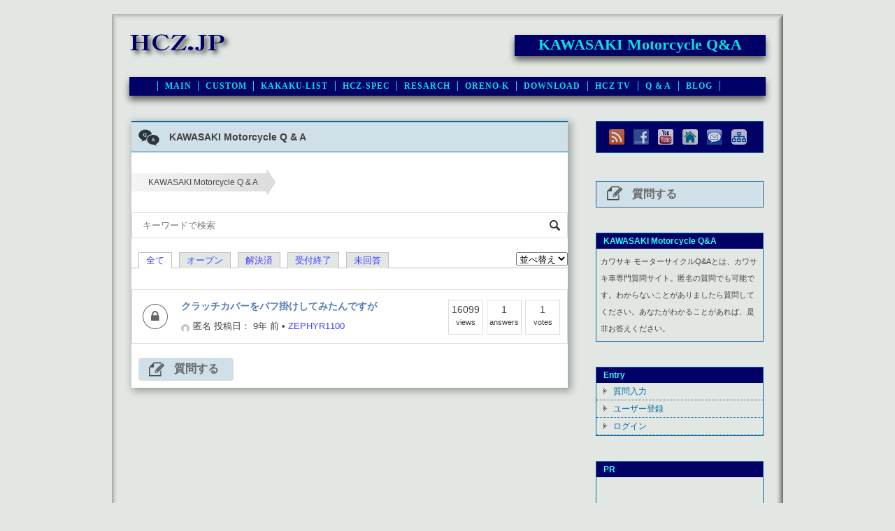

--- FILE ---
content_type: text/html; charset=UTF-8
request_url: https://www.hcz.jp/qa/question/tag/%E3%82%AF%E3%83%A9%E3%83%83%E3%83%81%E3%82%AB%E3%83%90%E3%83%BC
body_size: 11466
content:
<!DOCTYPE html><html lang="ja"><head><meta charset="UTF-8"><link rel="stylesheet" href="https://www.hcz.jp/qa/wp-content/cache/autoptimize/css/autoptimize_single_1d634280e2be2d99e0f927d4efeffbf3.css" type="text/css"><meta name="viewport" content="width=device-width, initial-scale=1"><link rel="stylesheet" href="https://www.hcz.jp/js/sidr/jquery.sidr.dark.css"><style>img:is([sizes="auto" i], [sizes^="auto," i]) { contain-intrinsic-size: 3000px 1500px }</style><title>クラッチカバー | KAWASAKI Motorcycle Q&amp;A</title><meta name="robots" content="max-image-preview:large" /><link rel="canonical" href="https://www.hcz.jp/qa/question/tag/%e3%82%af%e3%83%a9%e3%83%83%e3%83%81%e3%82%ab%e3%83%90%e3%83%bc" /><meta name="generator" content="All in One SEO (AIOSEO) 4.9.3" /> <script type="application/ld+json" class="aioseo-schema">{"@context":"https:\/\/schema.org","@graph":[{"@type":"BreadcrumbList","@id":"https:\/\/www.hcz.jp\/qa\/question\/tag\/%E3%82%AF%E3%83%A9%E3%83%83%E3%83%81%E3%82%AB%E3%83%90%E3%83%BC#breadcrumblist","itemListElement":[{"@type":"ListItem","@id":"https:\/\/www.hcz.jp\/qa#listItem","position":1,"name":"\u30db\u30fc\u30e0","item":"https:\/\/www.hcz.jp\/qa","nextItem":{"@type":"ListItem","@id":"https:\/\/www.hcz.jp\/qa\/question\/tag\/%e3%82%af%e3%83%a9%e3%83%83%e3%83%81%e3%82%ab%e3%83%90%e3%83%bc#listItem","name":"\u30af\u30e9\u30c3\u30c1\u30ab\u30d0\u30fc"}},{"@type":"ListItem","@id":"https:\/\/www.hcz.jp\/qa\/question\/tag\/%e3%82%af%e3%83%a9%e3%83%83%e3%83%81%e3%82%ab%e3%83%90%e3%83%bc#listItem","position":2,"name":"\u30af\u30e9\u30c3\u30c1\u30ab\u30d0\u30fc","previousItem":{"@type":"ListItem","@id":"https:\/\/www.hcz.jp\/qa#listItem","name":"\u30db\u30fc\u30e0"}}]},{"@type":"CollectionPage","@id":"https:\/\/www.hcz.jp\/qa\/question\/tag\/%E3%82%AF%E3%83%A9%E3%83%83%E3%83%81%E3%82%AB%E3%83%90%E3%83%BC#collectionpage","url":"https:\/\/www.hcz.jp\/qa\/question\/tag\/%E3%82%AF%E3%83%A9%E3%83%83%E3%83%81%E3%82%AB%E3%83%90%E3%83%BC","name":"\u30af\u30e9\u30c3\u30c1\u30ab\u30d0\u30fc | KAWASAKI Motorcycle Q&A","inLanguage":"ja","isPartOf":{"@id":"https:\/\/www.hcz.jp\/qa\/#website"},"breadcrumb":{"@id":"https:\/\/www.hcz.jp\/qa\/question\/tag\/%E3%82%AF%E3%83%A9%E3%83%83%E3%83%81%E3%82%AB%E3%83%90%E3%83%BC#breadcrumblist"}},{"@type":"Organization","@id":"https:\/\/www.hcz.jp\/qa\/#organization","name":"KAWASAKI Motorcycle Q&A","description":"KAWASAKI Motorcycle Q&A","url":"https:\/\/www.hcz.jp\/qa\/"},{"@type":"WebSite","@id":"https:\/\/www.hcz.jp\/qa\/#website","url":"https:\/\/www.hcz.jp\/qa\/","name":"KAWASAKI Motorcycle Q&A","description":"KAWASAKI Motorcycle Q&A","inLanguage":"ja","publisher":{"@id":"https:\/\/www.hcz.jp\/qa\/#organization"}}]}</script> <link rel="alternate" type="application/rss+xml" title="KAWASAKI Motorcycle Q&amp;A &raquo; フィード" href="https://www.hcz.jp/qa/feed" /><link rel="alternate" type="application/rss+xml" title="KAWASAKI Motorcycle Q&amp;A &raquo; コメントフィード" href="https://www.hcz.jp/qa/comments/feed" /><link rel="alternate" type="application/rss+xml" title="KAWASAKI Motorcycle Q&amp;A &raquo; クラッチカバー Question Tag のフィード" href="https://www.hcz.jp/qa/question/tag/%e3%82%af%e3%83%a9%e3%83%83%e3%83%81%e3%82%ab%e3%83%90%e3%83%bc/feed" /> <script type="text/javascript">window._wpemojiSettings = {"baseUrl":"https:\/\/s.w.org\/images\/core\/emoji\/16.0.1\/72x72\/","ext":".png","svgUrl":"https:\/\/s.w.org\/images\/core\/emoji\/16.0.1\/svg\/","svgExt":".svg","source":{"concatemoji":"https:\/\/www.hcz.jp\/qa\/wp-includes\/js\/wp-emoji-release.min.js?ver=6.8.3"}};
/*! This file is auto-generated */
!function(s,n){var o,i,e;function c(e){try{var t={supportTests:e,timestamp:(new Date).valueOf()};sessionStorage.setItem(o,JSON.stringify(t))}catch(e){}}function p(e,t,n){e.clearRect(0,0,e.canvas.width,e.canvas.height),e.fillText(t,0,0);var t=new Uint32Array(e.getImageData(0,0,e.canvas.width,e.canvas.height).data),a=(e.clearRect(0,0,e.canvas.width,e.canvas.height),e.fillText(n,0,0),new Uint32Array(e.getImageData(0,0,e.canvas.width,e.canvas.height).data));return t.every(function(e,t){return e===a[t]})}function u(e,t){e.clearRect(0,0,e.canvas.width,e.canvas.height),e.fillText(t,0,0);for(var n=e.getImageData(16,16,1,1),a=0;a<n.data.length;a++)if(0!==n.data[a])return!1;return!0}function f(e,t,n,a){switch(t){case"flag":return n(e,"\ud83c\udff3\ufe0f\u200d\u26a7\ufe0f","\ud83c\udff3\ufe0f\u200b\u26a7\ufe0f")?!1:!n(e,"\ud83c\udde8\ud83c\uddf6","\ud83c\udde8\u200b\ud83c\uddf6")&&!n(e,"\ud83c\udff4\udb40\udc67\udb40\udc62\udb40\udc65\udb40\udc6e\udb40\udc67\udb40\udc7f","\ud83c\udff4\u200b\udb40\udc67\u200b\udb40\udc62\u200b\udb40\udc65\u200b\udb40\udc6e\u200b\udb40\udc67\u200b\udb40\udc7f");case"emoji":return!a(e,"\ud83e\udedf")}return!1}function g(e,t,n,a){var r="undefined"!=typeof WorkerGlobalScope&&self instanceof WorkerGlobalScope?new OffscreenCanvas(300,150):s.createElement("canvas"),o=r.getContext("2d",{willReadFrequently:!0}),i=(o.textBaseline="top",o.font="600 32px Arial",{});return e.forEach(function(e){i[e]=t(o,e,n,a)}),i}function t(e){var t=s.createElement("script");t.src=e,t.defer=!0,s.head.appendChild(t)}"undefined"!=typeof Promise&&(o="wpEmojiSettingsSupports",i=["flag","emoji"],n.supports={everything:!0,everythingExceptFlag:!0},e=new Promise(function(e){s.addEventListener("DOMContentLoaded",e,{once:!0})}),new Promise(function(t){var n=function(){try{var e=JSON.parse(sessionStorage.getItem(o));if("object"==typeof e&&"number"==typeof e.timestamp&&(new Date).valueOf()<e.timestamp+604800&&"object"==typeof e.supportTests)return e.supportTests}catch(e){}return null}();if(!n){if("undefined"!=typeof Worker&&"undefined"!=typeof OffscreenCanvas&&"undefined"!=typeof URL&&URL.createObjectURL&&"undefined"!=typeof Blob)try{var e="postMessage("+g.toString()+"("+[JSON.stringify(i),f.toString(),p.toString(),u.toString()].join(",")+"));",a=new Blob([e],{type:"text/javascript"}),r=new Worker(URL.createObjectURL(a),{name:"wpTestEmojiSupports"});return void(r.onmessage=function(e){c(n=e.data),r.terminate(),t(n)})}catch(e){}c(n=g(i,f,p,u))}t(n)}).then(function(e){for(var t in e)n.supports[t]=e[t],n.supports.everything=n.supports.everything&&n.supports[t],"flag"!==t&&(n.supports.everythingExceptFlag=n.supports.everythingExceptFlag&&n.supports[t]);n.supports.everythingExceptFlag=n.supports.everythingExceptFlag&&!n.supports.flag,n.DOMReady=!1,n.readyCallback=function(){n.DOMReady=!0}}).then(function(){return e}).then(function(){var e;n.supports.everything||(n.readyCallback(),(e=n.source||{}).concatemoji?t(e.concatemoji):e.wpemoji&&e.twemoji&&(t(e.twemoji),t(e.wpemoji)))}))}((window,document),window._wpemojiSettings);</script> <style id='wp-emoji-styles-inline-css' type='text/css'>img.wp-smiley, img.emoji {
		display: inline !important;
		border: none !important;
		box-shadow: none !important;
		height: 1em !important;
		width: 1em !important;
		margin: 0 0.07em !important;
		vertical-align: -0.1em !important;
		background: none !important;
		padding: 0 !important;
	}</style><link rel='stylesheet' id='wp-block-library-css' href='https://www.hcz.jp/qa/wp-includes/css/dist/block-library/style.min.css?ver=6.8.3' type='text/css' media='all' /><style id='classic-theme-styles-inline-css' type='text/css'>/*! This file is auto-generated */
.wp-block-button__link{color:#fff;background-color:#32373c;border-radius:9999px;box-shadow:none;text-decoration:none;padding:calc(.667em + 2px) calc(1.333em + 2px);font-size:1.125em}.wp-block-file__button{background:#32373c;color:#fff;text-decoration:none}</style><link rel='stylesheet' id='aioseo/css/src/vue/standalone/blocks/table-of-contents/global.scss-css' href='https://www.hcz.jp/qa/wp-content/cache/autoptimize/css/autoptimize_single_8aeaa129c1f80e6e5dbaa329351d1482.css?ver=4.9.3' type='text/css' media='all' /><style id='bp-login-form-style-inline-css' type='text/css'>.widget_bp_core_login_widget .bp-login-widget-user-avatar{float:left}.widget_bp_core_login_widget .bp-login-widget-user-links{margin-left:70px}#bp-login-widget-form label{display:block;font-weight:600;margin:15px 0 5px;width:auto}#bp-login-widget-form input[type=password],#bp-login-widget-form input[type=text]{background-color:#fafafa;border:1px solid #d6d6d6;border-radius:0;font:inherit;font-size:100%;padding:.5em;width:100%}#bp-login-widget-form .bp-login-widget-register-link,#bp-login-widget-form .login-submit{display:inline;width:-moz-fit-content;width:fit-content}#bp-login-widget-form .bp-login-widget-register-link{margin-left:1em}#bp-login-widget-form .bp-login-widget-register-link a{filter:invert(1)}#bp-login-widget-form .bp-login-widget-pwd-link{font-size:80%}</style><style id='bp-member-style-inline-css' type='text/css'>[data-type="bp/member"] input.components-placeholder__input{border:1px solid #757575;border-radius:2px;flex:1 1 auto;padding:6px 8px}.bp-block-member{position:relative}.bp-block-member .member-content{display:flex}.bp-block-member .user-nicename{display:block}.bp-block-member .user-nicename a{border:none;color:currentColor;text-decoration:none}.bp-block-member .bp-profile-button{width:100%}.bp-block-member .bp-profile-button a.button{bottom:10px;display:inline-block;margin:18px 0 0;position:absolute;right:0}.bp-block-member.has-cover .item-header-avatar,.bp-block-member.has-cover .member-content,.bp-block-member.has-cover .member-description{z-index:2}.bp-block-member.has-cover .member-content,.bp-block-member.has-cover .member-description{padding-top:75px}.bp-block-member.has-cover .bp-member-cover-image{background-color:#c5c5c5;background-position:top;background-repeat:no-repeat;background-size:cover;border:0;display:block;height:150px;left:0;margin:0;padding:0;position:absolute;top:0;width:100%;z-index:1}.bp-block-member img.avatar{height:auto;width:auto}.bp-block-member.avatar-none .item-header-avatar{display:none}.bp-block-member.avatar-none.has-cover{min-height:200px}.bp-block-member.avatar-full{min-height:150px}.bp-block-member.avatar-full .item-header-avatar{width:180px}.bp-block-member.avatar-thumb .member-content{align-items:center;min-height:50px}.bp-block-member.avatar-thumb .item-header-avatar{width:70px}.bp-block-member.avatar-full.has-cover{min-height:300px}.bp-block-member.avatar-full.has-cover .item-header-avatar{width:200px}.bp-block-member.avatar-full.has-cover img.avatar{background:#fffc;border:2px solid #fff;margin-left:20px}.bp-block-member.avatar-thumb.has-cover .item-header-avatar{padding-top:75px}.entry .entry-content .bp-block-member .user-nicename a{border:none;color:currentColor;text-decoration:none}</style><style id='bp-members-style-inline-css' type='text/css'>[data-type="bp/members"] .components-placeholder.is-appender{min-height:0}[data-type="bp/members"] .components-placeholder.is-appender .components-placeholder__label:empty{display:none}[data-type="bp/members"] .components-placeholder input.components-placeholder__input{border:1px solid #757575;border-radius:2px;flex:1 1 auto;padding:6px 8px}[data-type="bp/members"].avatar-none .member-description{width:calc(100% - 44px)}[data-type="bp/members"].avatar-full .member-description{width:calc(100% - 224px)}[data-type="bp/members"].avatar-thumb .member-description{width:calc(100% - 114px)}[data-type="bp/members"] .member-content{position:relative}[data-type="bp/members"] .member-content .is-right{position:absolute;right:2px;top:2px}[data-type="bp/members"] .columns-2 .member-content .member-description,[data-type="bp/members"] .columns-3 .member-content .member-description,[data-type="bp/members"] .columns-4 .member-content .member-description{padding-left:44px;width:calc(100% - 44px)}[data-type="bp/members"] .columns-3 .is-right{right:-10px}[data-type="bp/members"] .columns-4 .is-right{right:-50px}.bp-block-members.is-grid{display:flex;flex-wrap:wrap;padding:0}.bp-block-members.is-grid .member-content{margin:0 1.25em 1.25em 0;width:100%}@media(min-width:600px){.bp-block-members.columns-2 .member-content{width:calc(50% - .625em)}.bp-block-members.columns-2 .member-content:nth-child(2n){margin-right:0}.bp-block-members.columns-3 .member-content{width:calc(33.33333% - .83333em)}.bp-block-members.columns-3 .member-content:nth-child(3n){margin-right:0}.bp-block-members.columns-4 .member-content{width:calc(25% - .9375em)}.bp-block-members.columns-4 .member-content:nth-child(4n){margin-right:0}}.bp-block-members .member-content{display:flex;flex-direction:column;padding-bottom:1em;text-align:center}.bp-block-members .member-content .item-header-avatar,.bp-block-members .member-content .member-description{width:100%}.bp-block-members .member-content .item-header-avatar{margin:0 auto}.bp-block-members .member-content .item-header-avatar img.avatar{display:inline-block}@media(min-width:600px){.bp-block-members .member-content{flex-direction:row;text-align:left}.bp-block-members .member-content .item-header-avatar,.bp-block-members .member-content .member-description{width:auto}.bp-block-members .member-content .item-header-avatar{margin:0}}.bp-block-members .member-content .user-nicename{display:block}.bp-block-members .member-content .user-nicename a{border:none;color:currentColor;text-decoration:none}.bp-block-members .member-content time{color:#767676;display:block;font-size:80%}.bp-block-members.avatar-none .item-header-avatar{display:none}.bp-block-members.avatar-full{min-height:190px}.bp-block-members.avatar-full .item-header-avatar{width:180px}.bp-block-members.avatar-thumb .member-content{min-height:80px}.bp-block-members.avatar-thumb .item-header-avatar{width:70px}.bp-block-members.columns-2 .member-content,.bp-block-members.columns-3 .member-content,.bp-block-members.columns-4 .member-content{display:block;text-align:center}.bp-block-members.columns-2 .member-content .item-header-avatar,.bp-block-members.columns-3 .member-content .item-header-avatar,.bp-block-members.columns-4 .member-content .item-header-avatar{margin:0 auto}.bp-block-members img.avatar{height:auto;max-width:-moz-fit-content;max-width:fit-content;width:auto}.bp-block-members .member-content.has-activity{align-items:center}.bp-block-members .member-content.has-activity .item-header-avatar{padding-right:1em}.bp-block-members .member-content.has-activity .wp-block-quote{margin-bottom:0;text-align:left}.bp-block-members .member-content.has-activity .wp-block-quote cite a,.entry .entry-content .bp-block-members .user-nicename a{border:none;color:currentColor;text-decoration:none}</style><style id='bp-dynamic-members-style-inline-css' type='text/css'>.bp-dynamic-block-container .item-options{font-size:.5em;margin:0 0 1em;padding:1em 0}.bp-dynamic-block-container .item-options a.selected{font-weight:600}.bp-dynamic-block-container ul.item-list{list-style:none;margin:1em 0;padding-left:0}.bp-dynamic-block-container ul.item-list li{margin-bottom:1em}.bp-dynamic-block-container ul.item-list li:after,.bp-dynamic-block-container ul.item-list li:before{content:" ";display:table}.bp-dynamic-block-container ul.item-list li:after{clear:both}.bp-dynamic-block-container ul.item-list li .item-avatar{float:left;width:60px}.bp-dynamic-block-container ul.item-list li .item{margin-left:70px}</style><style id='bp-online-members-style-inline-css' type='text/css'>.widget_bp_core_whos_online_widget .avatar-block,[data-type="bp/online-members"] .avatar-block{display:flex;flex-flow:row wrap}.widget_bp_core_whos_online_widget .avatar-block img,[data-type="bp/online-members"] .avatar-block img{margin:.5em}</style><style id='bp-active-members-style-inline-css' type='text/css'>.widget_bp_core_recently_active_widget .avatar-block,[data-type="bp/active-members"] .avatar-block{display:flex;flex-flow:row wrap}.widget_bp_core_recently_active_widget .avatar-block img,[data-type="bp/active-members"] .avatar-block img{margin:.5em}</style><style id='global-styles-inline-css' type='text/css'>:root{--wp--preset--aspect-ratio--square: 1;--wp--preset--aspect-ratio--4-3: 4/3;--wp--preset--aspect-ratio--3-4: 3/4;--wp--preset--aspect-ratio--3-2: 3/2;--wp--preset--aspect-ratio--2-3: 2/3;--wp--preset--aspect-ratio--16-9: 16/9;--wp--preset--aspect-ratio--9-16: 9/16;--wp--preset--color--black: #000000;--wp--preset--color--cyan-bluish-gray: #abb8c3;--wp--preset--color--white: #ffffff;--wp--preset--color--pale-pink: #f78da7;--wp--preset--color--vivid-red: #cf2e2e;--wp--preset--color--luminous-vivid-orange: #ff6900;--wp--preset--color--luminous-vivid-amber: #fcb900;--wp--preset--color--light-green-cyan: #7bdcb5;--wp--preset--color--vivid-green-cyan: #00d084;--wp--preset--color--pale-cyan-blue: #8ed1fc;--wp--preset--color--vivid-cyan-blue: #0693e3;--wp--preset--color--vivid-purple: #9b51e0;--wp--preset--gradient--vivid-cyan-blue-to-vivid-purple: linear-gradient(135deg,rgba(6,147,227,1) 0%,rgb(155,81,224) 100%);--wp--preset--gradient--light-green-cyan-to-vivid-green-cyan: linear-gradient(135deg,rgb(122,220,180) 0%,rgb(0,208,130) 100%);--wp--preset--gradient--luminous-vivid-amber-to-luminous-vivid-orange: linear-gradient(135deg,rgba(252,185,0,1) 0%,rgba(255,105,0,1) 100%);--wp--preset--gradient--luminous-vivid-orange-to-vivid-red: linear-gradient(135deg,rgba(255,105,0,1) 0%,rgb(207,46,46) 100%);--wp--preset--gradient--very-light-gray-to-cyan-bluish-gray: linear-gradient(135deg,rgb(238,238,238) 0%,rgb(169,184,195) 100%);--wp--preset--gradient--cool-to-warm-spectrum: linear-gradient(135deg,rgb(74,234,220) 0%,rgb(151,120,209) 20%,rgb(207,42,186) 40%,rgb(238,44,130) 60%,rgb(251,105,98) 80%,rgb(254,248,76) 100%);--wp--preset--gradient--blush-light-purple: linear-gradient(135deg,rgb(255,206,236) 0%,rgb(152,150,240) 100%);--wp--preset--gradient--blush-bordeaux: linear-gradient(135deg,rgb(254,205,165) 0%,rgb(254,45,45) 50%,rgb(107,0,62) 100%);--wp--preset--gradient--luminous-dusk: linear-gradient(135deg,rgb(255,203,112) 0%,rgb(199,81,192) 50%,rgb(65,88,208) 100%);--wp--preset--gradient--pale-ocean: linear-gradient(135deg,rgb(255,245,203) 0%,rgb(182,227,212) 50%,rgb(51,167,181) 100%);--wp--preset--gradient--electric-grass: linear-gradient(135deg,rgb(202,248,128) 0%,rgb(113,206,126) 100%);--wp--preset--gradient--midnight: linear-gradient(135deg,rgb(2,3,129) 0%,rgb(40,116,252) 100%);--wp--preset--font-size--small: 13px;--wp--preset--font-size--medium: 20px;--wp--preset--font-size--large: 36px;--wp--preset--font-size--x-large: 42px;--wp--preset--spacing--20: 0.44rem;--wp--preset--spacing--30: 0.67rem;--wp--preset--spacing--40: 1rem;--wp--preset--spacing--50: 1.5rem;--wp--preset--spacing--60: 2.25rem;--wp--preset--spacing--70: 3.38rem;--wp--preset--spacing--80: 5.06rem;--wp--preset--shadow--natural: 6px 6px 9px rgba(0, 0, 0, 0.2);--wp--preset--shadow--deep: 12px 12px 50px rgba(0, 0, 0, 0.4);--wp--preset--shadow--sharp: 6px 6px 0px rgba(0, 0, 0, 0.2);--wp--preset--shadow--outlined: 6px 6px 0px -3px rgba(255, 255, 255, 1), 6px 6px rgba(0, 0, 0, 1);--wp--preset--shadow--crisp: 6px 6px 0px rgba(0, 0, 0, 1);}:where(.is-layout-flex){gap: 0.5em;}:where(.is-layout-grid){gap: 0.5em;}body .is-layout-flex{display: flex;}.is-layout-flex{flex-wrap: wrap;align-items: center;}.is-layout-flex > :is(*, div){margin: 0;}body .is-layout-grid{display: grid;}.is-layout-grid > :is(*, div){margin: 0;}:where(.wp-block-columns.is-layout-flex){gap: 2em;}:where(.wp-block-columns.is-layout-grid){gap: 2em;}:where(.wp-block-post-template.is-layout-flex){gap: 1.25em;}:where(.wp-block-post-template.is-layout-grid){gap: 1.25em;}.has-black-color{color: var(--wp--preset--color--black) !important;}.has-cyan-bluish-gray-color{color: var(--wp--preset--color--cyan-bluish-gray) !important;}.has-white-color{color: var(--wp--preset--color--white) !important;}.has-pale-pink-color{color: var(--wp--preset--color--pale-pink) !important;}.has-vivid-red-color{color: var(--wp--preset--color--vivid-red) !important;}.has-luminous-vivid-orange-color{color: var(--wp--preset--color--luminous-vivid-orange) !important;}.has-luminous-vivid-amber-color{color: var(--wp--preset--color--luminous-vivid-amber) !important;}.has-light-green-cyan-color{color: var(--wp--preset--color--light-green-cyan) !important;}.has-vivid-green-cyan-color{color: var(--wp--preset--color--vivid-green-cyan) !important;}.has-pale-cyan-blue-color{color: var(--wp--preset--color--pale-cyan-blue) !important;}.has-vivid-cyan-blue-color{color: var(--wp--preset--color--vivid-cyan-blue) !important;}.has-vivid-purple-color{color: var(--wp--preset--color--vivid-purple) !important;}.has-black-background-color{background-color: var(--wp--preset--color--black) !important;}.has-cyan-bluish-gray-background-color{background-color: var(--wp--preset--color--cyan-bluish-gray) !important;}.has-white-background-color{background-color: var(--wp--preset--color--white) !important;}.has-pale-pink-background-color{background-color: var(--wp--preset--color--pale-pink) !important;}.has-vivid-red-background-color{background-color: var(--wp--preset--color--vivid-red) !important;}.has-luminous-vivid-orange-background-color{background-color: var(--wp--preset--color--luminous-vivid-orange) !important;}.has-luminous-vivid-amber-background-color{background-color: var(--wp--preset--color--luminous-vivid-amber) !important;}.has-light-green-cyan-background-color{background-color: var(--wp--preset--color--light-green-cyan) !important;}.has-vivid-green-cyan-background-color{background-color: var(--wp--preset--color--vivid-green-cyan) !important;}.has-pale-cyan-blue-background-color{background-color: var(--wp--preset--color--pale-cyan-blue) !important;}.has-vivid-cyan-blue-background-color{background-color: var(--wp--preset--color--vivid-cyan-blue) !important;}.has-vivid-purple-background-color{background-color: var(--wp--preset--color--vivid-purple) !important;}.has-black-border-color{border-color: var(--wp--preset--color--black) !important;}.has-cyan-bluish-gray-border-color{border-color: var(--wp--preset--color--cyan-bluish-gray) !important;}.has-white-border-color{border-color: var(--wp--preset--color--white) !important;}.has-pale-pink-border-color{border-color: var(--wp--preset--color--pale-pink) !important;}.has-vivid-red-border-color{border-color: var(--wp--preset--color--vivid-red) !important;}.has-luminous-vivid-orange-border-color{border-color: var(--wp--preset--color--luminous-vivid-orange) !important;}.has-luminous-vivid-amber-border-color{border-color: var(--wp--preset--color--luminous-vivid-amber) !important;}.has-light-green-cyan-border-color{border-color: var(--wp--preset--color--light-green-cyan) !important;}.has-vivid-green-cyan-border-color{border-color: var(--wp--preset--color--vivid-green-cyan) !important;}.has-pale-cyan-blue-border-color{border-color: var(--wp--preset--color--pale-cyan-blue) !important;}.has-vivid-cyan-blue-border-color{border-color: var(--wp--preset--color--vivid-cyan-blue) !important;}.has-vivid-purple-border-color{border-color: var(--wp--preset--color--vivid-purple) !important;}.has-vivid-cyan-blue-to-vivid-purple-gradient-background{background: var(--wp--preset--gradient--vivid-cyan-blue-to-vivid-purple) !important;}.has-light-green-cyan-to-vivid-green-cyan-gradient-background{background: var(--wp--preset--gradient--light-green-cyan-to-vivid-green-cyan) !important;}.has-luminous-vivid-amber-to-luminous-vivid-orange-gradient-background{background: var(--wp--preset--gradient--luminous-vivid-amber-to-luminous-vivid-orange) !important;}.has-luminous-vivid-orange-to-vivid-red-gradient-background{background: var(--wp--preset--gradient--luminous-vivid-orange-to-vivid-red) !important;}.has-very-light-gray-to-cyan-bluish-gray-gradient-background{background: var(--wp--preset--gradient--very-light-gray-to-cyan-bluish-gray) !important;}.has-cool-to-warm-spectrum-gradient-background{background: var(--wp--preset--gradient--cool-to-warm-spectrum) !important;}.has-blush-light-purple-gradient-background{background: var(--wp--preset--gradient--blush-light-purple) !important;}.has-blush-bordeaux-gradient-background{background: var(--wp--preset--gradient--blush-bordeaux) !important;}.has-luminous-dusk-gradient-background{background: var(--wp--preset--gradient--luminous-dusk) !important;}.has-pale-ocean-gradient-background{background: var(--wp--preset--gradient--pale-ocean) !important;}.has-electric-grass-gradient-background{background: var(--wp--preset--gradient--electric-grass) !important;}.has-midnight-gradient-background{background: var(--wp--preset--gradient--midnight) !important;}.has-small-font-size{font-size: var(--wp--preset--font-size--small) !important;}.has-medium-font-size{font-size: var(--wp--preset--font-size--medium) !important;}.has-large-font-size{font-size: var(--wp--preset--font-size--large) !important;}.has-x-large-font-size{font-size: var(--wp--preset--font-size--x-large) !important;}
:where(.wp-block-post-template.is-layout-flex){gap: 1.25em;}:where(.wp-block-post-template.is-layout-grid){gap: 1.25em;}
:where(.wp-block-columns.is-layout-flex){gap: 2em;}:where(.wp-block-columns.is-layout-grid){gap: 2em;}
:root :where(.wp-block-pullquote){font-size: 1.5em;line-height: 1.6;}</style><link rel='stylesheet' id='dwqa-style-css' href='https://www.hcz.jp/qa/wp-content/cache/autoptimize/css/autoptimize_single_e046c0643bc96f496e3de02e4d8cf863.css?ver=180720161357' type='text/css' media='all' /><link rel='stylesheet' id='dwqa-rtl-css' href='https://www.hcz.jp/qa/wp-content/cache/autoptimize/css/autoptimize_single_b838275158e44582f67f8cb7ece25bca.css?ver=180720161357' type='text/css' media='all' /> <script type="text/javascript" src="https://www.hcz.jp/qa/wp-includes/js/jquery/jquery.min.js?ver=3.7.1" id="jquery-core-js"></script> <script type="text/javascript" src="https://www.hcz.jp/qa/wp-includes/js/jquery/jquery-migrate.min.js?ver=3.4.1" id="jquery-migrate-js"></script> <link rel="https://api.w.org/" href="https://www.hcz.jp/qa/wp-json/" /><link rel="EditURI" type="application/rsd+xml" title="RSD" href="https://www.hcz.jp/qa/xmlrpc.php?rsd" /> <script type="text/javascript">var ajaxurl = 'https://www.hcz.jp/qa/wp-admin/admin-ajax.php';</script>  <script>(function(i,s,o,g,r,a,m){i['GoogleAnalyticsObject']=r;i[r]=i[r]||function(){
  (i[r].q=i[r].q||[]).push(arguments)},i[r].l=1*new Date();a=s.createElement(o),
  m=s.getElementsByTagName(o)[0];a.async=1;a.src=g;m.parentNode.insertBefore(a,m)
  })(window,document,'script','//www.google-analytics.com/analytics.js','ga');

  ga('create', 'UA-73687703-2', 'auto');
  ga('send', 'pageview');</script> </head><body class="bp-legacy wp-theme-KAWASAKIQA page-template page-template-page page page-template-page-php"><div id="container"><div id="header"><h1><a href="https://www.hcz.jp/qa/" title="KAWASAKI Motorcycle Q&amp;A" rel="home"><img src="https://www.hcz.jp/logo.png" width="147" height="40" alt="KAWASAKI Motorcycle Q&amp;A" /></a></h1><div id="info"><h2>KAWASAKI Motorcycle Q&amp;A</h2></div> <a id="right-menu" href="#navigation"><img src="https://www.hcz.jp/images/list_btn.png" alt="リスト" height="20" width="24"></a><nav id="navigation"><ul><li class="close"><a href="#" onClick="jQuery.sidr('close', 'right-sidr');">CLOSE</a></li><li><a href="https://www.hcz.jp/" title="トップページ">MAIN</a></li><li><a href="https://www.hcz.jp/custom.html" title="カスタム">CUSTOM</a></li><li><a href="https://www.hcz.jp/kakaku.html" title="価格リスト">KAKAKU-LIST</a></li><li><a href="https://www.hcz.jp/spec.html" title="HCZスペック">HCZ-SPEC</a></li><li><a href="https://www.hcz.jp/enqu.html" title="リサーチ">RESARCH</a></li><li><a href="https://www.hcz.jp/oreno-k.html" title="オレのK">ORENO-K</a></li><li><a href="https://www.hcz.jp/download.html" title="ダウンロード">DOWNLOAD</a></li><li><a href="https://www.hcz.jp/hcz-tv.html" title="HCZ TV">HCZ TV</a></li><li><a href="https://www.hcz.jp/qa" title="Q & A<">Q & A</a></li><li class="haji"><a href="https://www.hcz.jp/blog/" title="ブログ">BLOG</a></li></ul></nav> <script src="https://www.hcz.jp/js/sidr/jquery.js"></script> <script src="https://www.hcz.jp/js/sidr/jquery.sidr.min.js"></script> <script>$(document).ready(function() {
   $('#right-menu').sidr({
			name: 'right-sidr',
			side: 'right',
			source: '#navigation'
    });
　　$(window).touchwipe({
      wipeRight: function() {
        $.sidr('close', 'sidr-main');
      },
      wipeLeft: function() {
        $.sidr('open', 'sidr-main');
      },
      preventDefaultEvents: false
    });
});</script> </div><div id="content"><div class="post"><h2>KAWASAKI Motorcycle Q &#038; A</h2><div class="dwqa-container" ><div class="dwqa-questions-archive"><div class="dwqa-breadcrumbs"><a href="https://www.hcz.jp/qa/">KAWASAKI Motorcycle Q &#038; A</a><span class="dwqa-sep"> &rsaquo; </span><span class="dwqa-current">タグ: クラッチカバー</span></div><form id="dwqa-search" class="dwqa-search"><input data-nonce="cd514bfe4c" type="text" placeholder="キーワードで検索" name="qs" value=""></form><div class="dwqa-question-filter"><span>フィルター:</span><a href="/qa/question/tag/%E3%82%AF%E3%83%A9%E3%83%83%E3%83%81%E3%82%AB%E3%83%90%E3%83%BC?filter=all" class="active">全て</a><a href="/qa/question/tag/%E3%82%AF%E3%83%A9%E3%83%83%E3%83%81%E3%82%AB%E3%83%90%E3%83%BC?filter=open" class="">オープン</a><a href="/qa/question/tag/%E3%82%AF%E3%83%A9%E3%83%83%E3%83%81%E3%82%AB%E3%83%90%E3%83%BC?filter=resolved" class="">解決済</a><a href="/qa/question/tag/%E3%82%AF%E3%83%A9%E3%83%83%E3%83%81%E3%82%AB%E3%83%90%E3%83%BC?filter=closed" class="">受付終了</a><a href="/qa/question/tag/%E3%82%AF%E3%83%A9%E3%83%83%E3%83%81%E3%82%AB%E3%83%90%E3%83%BC?filter=unanswered" class="">未回答</a><select id="dwqa-sort-by" class="dwqa-sort-by" onchange="this.options[this.selectedIndex].value && (window.location = this.options[this.selectedIndex].value);"><option selected disabled>並べ替え</option><option value="/qa/question/tag/%E3%82%AF%E3%83%A9%E3%83%83%E3%83%81%E3%82%AB%E3%83%90%E3%83%BC?sort=views">表示数</option><option value="/qa/question/tag/%E3%82%AF%E3%83%A9%E3%83%83%E3%83%81%E3%82%AB%E3%83%90%E3%83%BC?sort=answers">回答</option><option value="/qa/question/tag/%E3%82%AF%E3%83%A9%E3%83%83%E3%83%81%E3%82%AB%E3%83%90%E3%83%BC?sort=votes">評価</option></select></div><div class="dwqa-questions-list"><div class="dwqa-question-item"><div class="dwqa-question-title"><a href="https://www.hcz.jp/qa/question/271">クラッチカバーをバフ掛けしてみたんですが</a></div><div class="dwqa-question-meta"><span title="受付終了" class="dwqa-status dwqa-status-closed">受付終了</span><span><a href=""><img alt='' src='https://secure.gravatar.com/avatar/?s=48&#038;d=mm&#038;r=g' srcset='https://secure.gravatar.com/avatar/?s=96&#038;d=mm&#038;r=g 2x' class='avatar avatar-48 photo avatar-default' height='48' width='48' />匿名</a> 投稿日： 9年 前</span><span class="dwqa-question-category">&nbsp;&bull;&nbsp;<a href="https://www.hcz.jp/qa/question/category/zephyr1100" rel="tag">ZEPHYR1100</a></span></div><div class="dwqa-question-stats"><span class="dwqa-views-count"><strong>16099</strong>views</span><span class="dwqa-answers-count"><strong>1</strong>answers</span><span class="dwqa-votes-count"><strong>1</strong>votes</span></div></div></div><div class="dwqa-questions-footer"><div class="dwqa-ask-question"><a href="https://www.hcz.jp/qa/question-form">質問する</a></div></div></div></div></div></div><div id="sidebar"><ul><li class="widget-connect"><h2><a href="https://www.hcz.jp/qa/question/feed" target="_blank" title="RSS FEED"><img src="https://www.hcz.jp/images/blog.png" width="22" height="22" alt="RSS FEED" /></a> <a href="https://www.facebook.com/hcz.jp" target="_blank" title="facebook"><img src="https://www.hcz.jp/images/facebook.png" width="22" height="22" alt="facebook" /></a> <a href="https://www.youtube.com/user/MrHizirida" target="_blank" title="youtube"><img src="https://www.hcz.jp/images/youtube.png" width="22" height="22" alt="youtube" /></a> <a href="https://www.hcz.jp/" target="_blank" title="home"><img src="https://www.hcz.jp/images/home.png" width="22" height="22" alt="home" /></a> <a href="mailto:info@hcz.jp" title="mail"><img src="https://www.hcz.jp/images/mail.png" width="22" height="22" alt="mail" /></a> <a href="https://www.hcz.jp/sitemap.html" target="_blank" title="sitemap"><img src="https://www.hcz.jp/images/sitemap.png" width="22" height="22" alt="sitemap" /></a></h2></li></ul><ul><li id="text-4" class="widget widget_text"><div class="textwidget"><a href="http://www.hcz.jp/qa/question-form" 
style="display: inline-block;
width: 69%;
font-weight: bold;
color: #666;
padding: 5px 20px 5px 50px;
margin: 0 auto;
border: 1px solid #ddd;
border-radius: 4px;
-webkit-border-radius: 4px;
-moz-border-radius: 4px;
background: url(//www.hcz.jp/qa/wp-content/plugins/dw-question-answer/templates/assets/css/../img/icon-q.png) no-repeat 14px 4px #d0e0e8;">質問する</a></div></li><li id="text-3" class="widget widget_text"><h2 class="widgettitle">KAWASAKI Motorcycle Q&#038;A</h2><div class="textwidget"><div style="font-size: 11px;margin:6px">カワサキ モーターサイクルQ&Aとは、カワサキ車専門質問サイト。匿名の質問でも可能です。わからないことがありましたら質問してください。あなたがわかることがあれば、是非お答えください。</div></div></li><li id="nav_menu-4" class="widget widget_nav_menu"><h2 class="widgettitle">Entry</h2><div class="menu-entry-container"><ul id="menu-entry" class="menu"><li id="menu-item-161" class="menu-item menu-item-type-custom menu-item-object-custom menu-item-161"><a href="http://www.hcz.jp/qa/question-form">質問入力</a></li><li id="menu-item-158" class="bp-menu bp-register-nav menu-item menu-item-type-custom menu-item-object-custom menu-item-158"><a href="http://www.hcz.jp/qa/entry">ユーザー登録</a></li><li id="menu-item-157" class="bp-menu bp-login-nav menu-item menu-item-type-custom menu-item-object-custom menu-item-157"><a href="https://www.hcz.jp/qa/wp-login.php?redirect_to=https%3A%2F%2Fwww.hcz.jp%2Fqa%2Fquestion%2Ftag%2F%25E3%2582%25AF%25E3%2583%25A9%25E3%2583%2583%25E3%2583%2581%25E3%2582%25AB%25E3%2583%2590%25E3%2583%25BC">ログイン</a></li></ul></div></li><li id="text-2" class="widget widget_text"><h2 class="widgettitle">PR</h2><div class="textwidget"><center> <script async src="//pagead2.googlesyndication.com/pagead/js/adsbygoogle.js"></script>  <ins class="adsbygoogle"
 style="display:inline-block;width:224px;height:200px"
 data-ad-client="ca-pub-8055319086574476"
 data-ad-slot="2408276393"></ins> <script>(adsbygoogle = window.adsbygoogle || []).push({});</script> </center></div></li><li id="nav_menu-5" class="widget widget_nav_menu"><h2 class="widgettitle">カテゴリー別</h2><div class="menu-category-container"><ul id="menu-category" class="menu"><li id="menu-item-159" class="menu-item menu-item-type-custom menu-item-object-custom menu-item-159"><a href="http://www.hcz.jp/qa/question/category/zephyr1100">ZEPHYR1100</a></li><li id="menu-item-160" class="menu-item menu-item-type-custom menu-item-object-custom menu-item-160"><a href="http://www.hcz.jp/qa/question/category/zephyr750">ZEPHYR750</a></li><li id="menu-item-164" class="menu-item menu-item-type-custom menu-item-object-custom menu-item-164"><a href="http://www.hcz.jp/qa/question/category/zephyr400">ZEPHYR400</a></li><li id="menu-item-187" class="menu-item menu-item-type-custom menu-item-object-custom menu-item-187"><a href="http://www.hcz.jp/qa/question/category/zrx1200">ZRX1200</a></li><li id="menu-item-186" class="menu-item menu-item-type-custom menu-item-object-custom menu-item-186"><a href="http://www.hcz.jp/qa/question/category/zrx1100">ZRX1100</a></li><li id="menu-item-166" class="menu-item menu-item-type-custom menu-item-object-custom menu-item-166"><a href="http://www.hcz.jp/qa/question/category/gpz900">GPZ900</a></li><li id="menu-item-188" class="menu-item menu-item-type-custom menu-item-object-custom menu-item-188"><a href="http://www.hcz.jp/qa/question/category/z1000">Z1000</a></li><li id="menu-item-189" class="menu-item menu-item-type-custom menu-item-object-custom menu-item-189"><a href="http://www.hcz.jp/qa/question/category/z1">Z1</a></li></ul></div></li><li id="dwqa-latest-question-2" class="widget dwqa-widget dwqa-latest-questions"><h2 class="widgettitle">最新の質問</h2><div class="dwqa-popular-questions"><ul><li><a href="https://www.hcz.jp/qa/question/663" class="question-title">japugar 高圧洗浄機の取説を紛失してしまい、困っています何とかダウンロードできませんか</a> 質問： じいじ</li><li><a href="https://www.hcz.jp/qa/question/628" class="question-title">ゼファー1100　フロントフェンダーに関する詳細記事</a> 質問： HIZIRI</li><li><a href="https://www.hcz.jp/qa/question/590" class="question-title">ゼファー1100のクラッチレリーズ</a> 質問： 匿名</li><li><a href="https://www.hcz.jp/qa/question/271" class="question-title">クラッチカバーをバフ掛けしてみたんですが</a> 質問： 匿名</li><li><a href="https://www.hcz.jp/qa/question/265" class="question-title">メーターの互換性について</a> 質問： 風</li><li><a href="https://www.hcz.jp/qa/question/260" class="question-title">サイドカバーのヒビ割れを、目立たなく補修する方法は</a> 質問： 匿名</li></ul></div></li><li id="dwqa-popular-question-2" class="widget dwqa-widget dwqa-popular-question"><h2 class="widgettitle">注目の投稿</h2><div class="dwqa-popular-questions"><ul><li><a href="https://www.hcz.jp/qa/question/255" class="question-title">カワサキの車名には「Z」が多く付いてますが、何か意味があるのですか？</a> 質問： 匿名</li><li><a href="https://www.hcz.jp/qa/question/249" class="question-title">カワサキ モーターサイクルQ&amp;A（KAWASAKI Motorcycle Q &amp; A）　開設</a> 質問： HIZIRI</li><li><a href="https://www.hcz.jp/qa/question/271" class="question-title">クラッチカバーをバフ掛けしてみたんですが</a> 質問： 匿名</li><li><a href="https://www.hcz.jp/qa/question/260" class="question-title">サイドカバーのヒビ割れを、目立たなく補修する方法は</a> 質問： 匿名</li><li><a href="https://www.hcz.jp/qa/question/265" class="question-title">メーターの互換性について</a> 質問： 風</li></ul></div></li><li id="nav_menu-6" class="widget widget_nav_menu"><h2 class="widgettitle">Menu Questions</h2><div class="menu-menu-questions-container"><ul id="menu-menu-questions" class="menu"><li id="menu-item-169" class="menu-item menu-item-type-post_type menu-item-object-page menu-item-home menu-item-169"><a href="https://www.hcz.jp/qa/">Question &#038; Answer（ホーム）</a></li><li id="menu-item-168" class="menu-item menu-item-type-post_type menu-item-object-buddypress menu-item-168"><a href="https://www.hcz.jp/qa/members">メンバー</a></li></ul></div></li><li id="wp_statistics_widget-2" class="widget widget_wp_statistics_widget"><h2 class="widgettitle">Count Data</h2><ul><li><label>Online Visitors:&nbsp;</label>0</li><li><label>Today's Views:&nbsp;</label>1</li><li><label>今日の閲覧者:&nbsp;</label>1</li><li><label>Yesterday's Views:&nbsp;</label>10</li><li><label>昨日の訪問者数:&nbsp;</label>8</li><li><label>Last 7 Days Views:&nbsp;</label>34</li><li><label>Last 30 Days Views:&nbsp;</label>74</li><li><label>Last 365 Days Views:&nbsp;</label>181</li><li><label>Total Views:&nbsp;</label>181</li><li><label>総訪問者数:&nbsp;</label>151</li></ul></li></ul></div><div id="footer"><div id="footer-item"><div id="pr"> <script async src="//pagead2.googlesyndication.com/pagead/js/adsbygoogle.js"></script>  <ins class="adsbygoogle"
 style="display:block"
 data-ad-client="ca-pub-8055319086574476"
 data-ad-slot="2704058391"
 data-ad-format="auto"></ins> <script>(adsbygoogle = window.adsbygoogle || []).push({});</script> </div><div id="footer-topic-path"><ul><li>HCZ.JP</li><li><a href="https://www.facebook.com/hcz.jp" target="_blank" title="facebook"><img src="https://www.hcz.jp/images/facebook.png" width="22" height="22" alt="facebook" /></a></li><li><a href="https://www.youtube.com/user/MrHizirida" target="_blank" title="youtube"><img src="https://www.hcz.jp/images/youtube.png" width="22" height="22" alt="youtube" /></a></li><li><a href="https://www.hcz.jp/blog/" target="_blank" title="blog"><img src="https://www.hcz.jp/images/blog.png" width="22" height="22" alt="blog" /></a></li><li><a href="javascript:void(0)" onclick="window.print();return false;" title="print" onkeypress=""><img src="https://www.hcz.jp/images/print.png" width="22" height="22" alt="print" /></a></li></ul> <address>Copyright &copy; <script type="text/javascript">document.write(new Date().getFullYear())</script>　KAWASAKI Motorcycle Q&amp;A, All rights reserved.　<img src="https://www.hcz.jp/count/dayx.cgi?gif" height="1" width="1" alt="トータル"></address></div></div></div> <script type="speculationrules">{"prefetch":[{"source":"document","where":{"and":[{"href_matches":"\/qa\/*"},{"not":{"href_matches":["\/qa\/wp-*.php","\/qa\/wp-admin\/*","\/qa\/wp-content\/uploads\/*","\/qa\/wp-content\/*","\/qa\/wp-content\/plugins\/*","\/qa\/wp-content\/themes\/KAWASAKI%20Q%26A\/*","\/qa\/*\\?(.+)"]}},{"not":{"selector_matches":"a[rel~=\"nofollow\"]"}},{"not":{"selector_matches":".no-prefetch, .no-prefetch a"}}]},"eagerness":"conservative"}]}</script> <style type="text/css">@import url('https://maxcdn.bootstrapcdn.com/font-awesome/4.5.0/css/font-awesome.min.css');

			.dwqa-questions-list .dwqa-question-item {
				padding-left: 70px;
			}

			.dwqa-questions-list .dwqa-question-item .avatar {
				position: static;
				width: 12px;
				height: 12px;
				margin-right: 5px;
				margin-top: 0;
				display: inline-block;
			}

			.dwqa-question-item .dwqa-status {
				position: absolute;
				left: 15px;
				top: 50%;
				width: 36px;
				height: 36px;
				margin-top: -18px;
				border-radius: 36px;
				text-indent: -9999px;
				padding: 0;
				background: none;
				box-shadow: 0 0 0 1px #e67e22 inset;
			}

			.dwqa-question-item .dwqa-status:after {
				content: "\f128";
				display: block;
				font: normal normal normal 14px/1 FontAwesome;
				font-size: inherit;
				text-rendering: auto;
				-webkit-font-smoothing: antialiased;
				-moz-osx-font-smoothing: grayscale;

				color: #e67e22;
				text-indent: 0;
				font-size: 18px;
				width: 36px;
				height: 36px;
				line-height: 36px;
				text-align: center;
				top: 0;
				position: absolute;
			}

			.dwqa-question-item .dwqa-status-closed {
				box-shadow: 0 0 0 1px #666 inset;
			}

			.dwqa-question-item .dwqa-status-closed:after {
				color: #666;
				content: "\f023";
			}

			.dwqa-question-item .dwqa-status-resolved {
				box-shadow: 0 0 0 1px #578824 inset;
			}

			.dwqa-question-item .dwqa-status-resolved:after {
				color: #578824;
				content: "\f00c";
			}

			.dwqa-question-item .dwqa-status-answered {
				box-shadow: 0 0 0 1px #1ba1e2 inset;
			}

			.dwqa-question-item .dwqa-status-answered:after {
				color: #1ba1e2;
				content: "\f112";
				font-size: 14px;
			}</style> <script type="text/javascript" id="wp-statistics-tracker-js-extra">var WP_Statistics_Tracker_Object = {"requestUrl":"https:\/\/www.hcz.jp\/qa\/wp-json\/wp-statistics\/v2","ajaxUrl":"https:\/\/www.hcz.jp\/qa\/wp-admin\/admin-ajax.php","hitParams":{"wp_statistics_hit":1,"source_type":"tax_dwqa-question_tag","source_id":63,"search_query":"","signature":"765baebdb75c2a499fe3afd5e201db27","endpoint":"hit"},"onlineParams":{"wp_statistics_hit":1,"source_type":"tax_dwqa-question_tag","source_id":63,"search_query":"","signature":"765baebdb75c2a499fe3afd5e201db27","endpoint":"online"},"option":{"userOnline":true,"dntEnabled":false,"bypassAdBlockers":false,"consentIntegration":{"name":null,"status":[]},"isPreview":false,"trackAnonymously":false,"isWpConsentApiActive":false,"consentLevel":"functional"},"jsCheckTime":"60000","isLegacyEventLoaded":"","customEventAjaxUrl":"https:\/\/www.hcz.jp\/qa\/wp-admin\/admin-ajax.php?action=wp_statistics_custom_event&nonce=86c0bf67a0"};</script> <script type="text/javascript" src="https://www.hcz.jp/qa/wp-content/plugins/wp-statistics/assets/js/tracker.js?ver=14.15.5" id="wp-statistics-tracker-js"></script> <script type="text/javascript" src="https://www.hcz.jp/qa/wp-includes/js/jquery/ui/core.min.js?ver=1.13.3" id="jquery-ui-core-js"></script> <script type="text/javascript" src="https://www.hcz.jp/qa/wp-includes/js/jquery/ui/menu.min.js?ver=1.13.3" id="jquery-ui-menu-js"></script> <script type="text/javascript" src="https://www.hcz.jp/qa/wp-includes/js/dist/dom-ready.min.js?ver=f77871ff7694fffea381" id="wp-dom-ready-js"></script> <script type="text/javascript" src="https://www.hcz.jp/qa/wp-includes/js/dist/hooks.min.js?ver=4d63a3d491d11ffd8ac6" id="wp-hooks-js"></script> <script type="text/javascript" src="https://www.hcz.jp/qa/wp-includes/js/dist/i18n.min.js?ver=5e580eb46a90c2b997e6" id="wp-i18n-js"></script> <script type="text/javascript" id="wp-i18n-js-after">wp.i18n.setLocaleData( { 'text direction\u0004ltr': [ 'ltr' ] } );</script> <script type="text/javascript" id="wp-a11y-js-translations">( function( domain, translations ) {
	var localeData = translations.locale_data[ domain ] || translations.locale_data.messages;
	localeData[""].domain = domain;
	wp.i18n.setLocaleData( localeData, domain );
} )( "default", {"translation-revision-date":"2025-11-12 12:44:54+0000","generator":"GlotPress\/4.0.3","domain":"messages","locale_data":{"messages":{"":{"domain":"messages","plural-forms":"nplurals=1; plural=0;","lang":"ja_JP"},"Notifications":["\u901a\u77e5"]}},"comment":{"reference":"wp-includes\/js\/dist\/a11y.js"}} );</script> <script type="text/javascript" src="https://www.hcz.jp/qa/wp-includes/js/dist/a11y.min.js?ver=3156534cc54473497e14" id="wp-a11y-js"></script> <script type="text/javascript" src="https://www.hcz.jp/qa/wp-includes/js/jquery/ui/autocomplete.min.js?ver=1.13.3" id="jquery-ui-autocomplete-js"></script> <script type="text/javascript" id="dwqa-questions-list-js-extra">var dwqa = {"ajax_url":"https:\/\/www.hcz.jp\/qa\/wp-admin\/admin-ajax.php","taxonomy":{"question-category":"%E3%82%AF%E3%83%A9%E3%83%83%E3%83%81%E3%82%AB%E3%83%90%E3%83%BC"}};</script> <script type="text/javascript" src="https://www.hcz.jp/qa/wp-content/plugins/dw-question-answer/templates/assets/js/dwqa-questions-list.js?ver=180720161357" id="dwqa-questions-list-js"></script> </div></body></html>

--- FILE ---
content_type: text/html; charset=utf-8
request_url: https://www.google.com/recaptcha/api2/aframe
body_size: 267
content:
<!DOCTYPE HTML><html><head><meta http-equiv="content-type" content="text/html; charset=UTF-8"></head><body><script nonce="PEySlVeoXYtSPe5-efaJzQ">/** Anti-fraud and anti-abuse applications only. See google.com/recaptcha */ try{var clients={'sodar':'https://pagead2.googlesyndication.com/pagead/sodar?'};window.addEventListener("message",function(a){try{if(a.source===window.parent){var b=JSON.parse(a.data);var c=clients[b['id']];if(c){var d=document.createElement('img');d.src=c+b['params']+'&rc='+(localStorage.getItem("rc::a")?sessionStorage.getItem("rc::b"):"");window.document.body.appendChild(d);sessionStorage.setItem("rc::e",parseInt(sessionStorage.getItem("rc::e")||0)+1);localStorage.setItem("rc::h",'1769245538594');}}}catch(b){}});window.parent.postMessage("_grecaptcha_ready", "*");}catch(b){}</script></body></html>

--- FILE ---
content_type: text/css
request_url: https://www.hcz.jp/qa/wp-content/cache/autoptimize/css/autoptimize_single_1d634280e2be2d99e0f927d4efeffbf3.css
body_size: 2744
content:
body{font-family:'メイリオ','Hiragino Kaku Gothic Pro',sans-serif;color:#404040;margin:0;background-color:#e3e7e4}a:link{color:#4040ff;text-decoration:none}a:visited{color:#404040;text-decoration:none}a:hover{color:#ff4040;background-color:#0ff}a:active{color:#ff4040}a img{border:none;vertical-align:bottom}hr{width:80%;height:1px;border:none;border-top:1px #096aa2 dashed}div#container{width:960px;background:url(//www.hcz.jp/qa/wp-content/themes/KAWASAKI%20Q&A/images/bg_main.jpg) center repeat-y;margin:20px auto 10px}div#header{font-family:'Trebuchet MS',sans-serif;margin-bottom:20px;width:960px;margin:0 auto;background-image:url(//www.hcz.jp/qa/wp-content/themes/KAWASAKI%20Q&A/images/bg_top.jpg);font-size:12px}div#header h1{width:200px;margin:25px 0 15px 25px;float:left;font-size:10px}div#header h1 a:hover{background:0 0}div#info{float:right;margin:30px 25px 30px;padding:4px;box-shadow:0px 6px 10px rgba(0,0,0,.6);-moz-box-shadow:0px 6px 10px rgba(0,0,0,.6);-webkit-box-shadow:0px 6px 10px rgba(0,0,0,.6);background-color:#010066;position:relative;width:auto;height:22px}div#header h2{font-size:1.8em;color:#08dee0;margin:-2px 30px 0;font-family:"Times New Roman",serif}#right-menu{display:none}#navigation img{display:none}#navigation .close{display:none}#navigation{width:910px;padding:6px 0 6px;position:relative;overflow:hidden;font-family:"Times New Roman",serif;clear:both;margin:0 auto 16px;box-shadow:0px 6px 10px rgba(0,0,0,.6);-moz-box-shadow:0px 6px 10px rgba(0,0,0,.6);-webkit-box-shadow:0px 6px 10px rgba(0,0,0,.6);background-color:#010066}#navigation ul{position:relative;margin:0}#navigation li{letter-spacing:.07em;margin:0;list-style:none;position:relative;float:left;font-weight:700}#navigation li a{color:#08dee0;padding:0 10px;border-left:1px solid #08dee0;-webkit-transition:background-color .9s ease;-moz-transition:background-color .9s ease;-o-transition:background-color .9s ease;transition:background-color .9s ease}#navigation li a:hover{color:#010066;background-color:#33f6f8}#navigation li.haji a{border-right:1px solid #08dee0}#navigation li.haji a:hover{border-right:1px solid #08dee0}.search p.title{font-weight:700;font-family:"Times New Roman",serif;color:#010066;width:560px;height:24px;line-height:24px;margin:20px 0 10px;padding:0 30px 0 10px;background-image:url(//www.hcz.jp/qa/wp-content/themes/KAWASAKI%20Q&A/images/bar.png);background-repeat:no-repeat;background-position:right top}.search-no-results p.title{text-align:left;margin-bottom:50px}.search-no-results #content{text-align:center;line-height:2;padding-bottom:40px}div#content{width:624px;float:left;margin-left:28px}p.title{font-weight:700;font-family:"Times New Roman",serif;color:#010066;width:560px;height:24px;line-height:24px;margin:20px 0 10px;padding:0 30px 0 10px;background-image:url(//www.hcz.jp/qa/wp-content/themes/KAWASAKI%20Q&A/images/bar.png);background-repeat:no-repeat;background-position:left top}p.pagenation{font-size:.75em;margin:40px 0;overflow:hidden}span.oldpage{float:left}span.newpage{float:right}div.post{margin-top:20px;margin-bottom:70px;overflow:hidden;box-shadow:3px 3px 10px 2px rgba(0,0,0,.3);background-color:#fff}div.post h2{background:url(//www.hcz.jp/qa/wp-content/themes/KAWASAKI%20Q&A/images/faq.png) no-repeat 10px 10px #d0e0e8;border-top:solid 2px #096aa2;border-bottom:solid 1px #096aa2;font-size:.875em;padding:10px 20px 10px 54px;margin:0;line-height:22px}div.post h2 a{color:#096aa2}div.post h2 a:hover{color:#0ff}div.content h1{font-size:22px;background:0 0;border:0;margin:0}div.content h2{font-size:20px;background:0 0;border:0;margin:0;padding-left:22px}div.content h2 a{font-size:20px;background:0 0;border:0;margin:0;padding-left:22px}div.content h3{font-size:18px;font-weight:700;padding-left:22px}div.content h4{font-size:14px;font-weight:700;padding-left:22px}div.content h5{font-size:12px;font-weight:400;padding-left:22px}div.content img{margin-top:36px;margin-bottom:36px;border:solid 4px #fff;-moz-box-shadow:0px 0px 16px #777;-webkit-box-shadow:0px 0px 16px #777;box-shadow:0px 0px 16px #777}div.post p.postinfo{color:#0c8bcd;text-align:left;margin:10px 0 10px 22px;padding-left:23px;background-image:url(//www.hcz.jp/qa/wp-content/themes/KAWASAKI%20Q&A/images/day.png);background-repeat:no-repeat;background-position:left center;display:inline}div.post p.comment{color:#0c8bcd;text-align:left;margin:10px 0;padding-left:23px;background-image:url(//www.hcz.jp/qa/wp-content/themes/KAWASAKI%20Q&A/images/comment.png);background-repeat:no-repeat;background-position:left center;display:inline;font-size:12px}div.post p{font-size:.79em;line-height:1.6;padding:0 22px;background-color:#fff}div.post p.postcat{text-align:right;margin:-18px 0 4px}div.post p.postcat a{font-size:smaller;background-color:#096aa2;border-radius:2px;color:#fff;padding:1px 5px}div.post .dwqa-question-title{font-size:14px;font-weight:700;padding-bottom:10px}div.post .dwqa-question-title a{color:#537db0}div.post p.tags{width:auto;margin-top:50px;margin-bottom:0;padding:10px;font-size:11px;border-top:dotted 1px #096aa2;background:-webkit-gradient(linear,left top,left bottom,from(#fff),to(#e3e7e4));filter:progid:DXImageTransform.Microsoft.Gradient(GradientType=0,StartColorStr=#ffffffff,EndColorStr=#ffE3E7E4);background:-moz-linear-gradient(top,#fff,#e3e7e4);background:-o-linear-gradient(top,#fff,#e3e7e4);background:linear-gradient(top,#fff,#e3e7e4)}div.yarpp-related{overflow:hidden;padding-top:30px}div.yarpp-related h4{margin:40px 15px 10px;padding:5px 10px;font-size:.875em;border-bottom:dotted 1px #096aa2;border-top:dotted 1px #096aa2;border-left:solid 8px #096aa2;background-color:#e3e7e4}.related-entry{float:left;width:125px;height:170px;font-size:12px;margin-top:32px;margin-left:22px}div.related-entry img{padding:4px;margin:0 auto 10px;display:block;border:#ccc 1px solid;width:100px;height:100px;-moz-box-shadow:0px 0px 0px;-webkit-box-shadow:0px 0px 0px;box-shadow:0px 0px 0px}div.related-entry a:hover img{background-color:#fff}.aligncenter{display:block;margin-left:auto;margin-right:auto}.alignleft{float:left;margin-right:10px;margin-bottom:10px}.alignright{float:right;margin-left:10px;margin-bottom:10px}.wp-caption{border:solid 1px #aaa;text-align:center;padding-top:5px}div#sidebar{width:240px;float:right;padding:0 10px 0 0;margin-right:18px;margin-top:20px;line-height:24px}div#sidebar form{margin:0 12px 12px;font-size:12px}div#sidebar ul{margin:0;padding:0;list-style-type:none}div#sidebar .widget{margin-bottom:36px}div#sidebar li{border:solid #096aa2 1px}div#sidebar li h2{height:18px;line-height:18px;font-size:.75em;color:#33f6f8;background-color:#010066;padding:2px 10px;margin:0}div#sidebar li li{font-size:.73em;border-bottom:dotted 1px #096aa2;border-left:0;border-right:0;border-top:0;margin:0;background-image:url(//www.hcz.jp/qa/wp-content/themes/KAWASAKI%20Q&A/images/arrow.gif);background-repeat:no-repeat;background-position:10px 7px;padding-left:10px}div#sidebar li li a{color:#096aa2;padding:0 10px 0 14px}div#sidebar li li a:hover{padding:2px 10px 2px 6px;margin-left:8px}div#sidebar li.recentcomments{font-size:.73em;border-bottom:dotted 1px #aaa;margin:0;background-image:none;padding-left:10px}div#sidebar .widget-connect{margin-bottom:40px}div#sidebar .widget-connect h2{background-color:#010066;padding:11px 0 15px 18px;margin:0}div#sidebar .widget-connect h2 a:hover{background-color:transparent}div#sidebar .widget-connect img{margin-right:10px}#archives-3 .screen-reader-text{display:none}#archives-dropdown-3{margin:10px 0 10px 45px}h3#comments{font-size:11px;margin-bottom:20px;margin-top:30px}#comments .navigation{padding:0 0 18px}.commentlist li.comment{line-height:24px;margin:0 16px 30px -30px;padding:10px 15px 0;box-shadow:3px 3px 10px 2px rgba(0,0,0,.3);background-color:#fff;list-style:none;font-size:12px}.comment-author{float:left}.comment-author cite{color:#000;font-style:normal;font-weight:700;padding:0 0 12px 12px;vertical-align:top}.comment-author cite a{color:#000;font-style:normal;font-weight:700;padding:0 0 12px 12px;vertical-align:top}.comment-author span{vertical-align:top;margin-right:30px}.comment-meta{margin-bottom:20px}.comment-meta a:link,.comment-meta a:visited{color:#888}.commentlist p{margin-left:50px}.reply{font-size:12px;padding:0 0 10px}input[type=submit]{color:#333}#respond{line-height:24px;margin:60px 16px 40px 10px;padding:18px;box-shadow:3px 3px 10px 2px rgba(0,0,0,.3);background-color:#fff}#respond p{margin:0}#respond label{color:#888;font-size:12px}#respond input{margin:0 0 12px;width:260px}#respond textarea{width:98%;margin-bottom:12px}div#footer{width:960px;margin:30px auto 20px;padding-bottom:22px;background-image:url(//www.hcz.jp/qa/wp-content/themes/KAWASAKI%20Q&A/images/bg_footer.jpg);background-repeat:no-repeat;background-position:bottom;color:gray;letter-spacing:.1em;clear:both}#footer a{color:#fff}#footer-item{width:900px;margin:40px auto 30px;border:5px solid #e3e7e4;box-shadow:0px 0px 20px rgba(0,0,0,.8);-moz-box-shadow:0px 0px 20px rgba(0,0,0,.8);-webkit-box-shadow:0px 0px 20px rgba(0,0,0,.8);font-size:10px;background-color:#010066}#pr{max-width:700px;margin:30px auto}#footer-topic-path{border-top:solid 1px gray;border-bottom:solid 1px gray;margin:20px 0;clear:both}#footer-topic-path ul{margin:0;padding:0;list-style-type:none;border:0;height:22px;padding:6px 0}#footer-topic-path li{line-height:22px;padding:0 3px;margin:0;display:inline;vertical-align:top}#footer-topic-path li img{margin-top:0}#footer address{float:right;margin-top:-20px;font-style:normal;clear:both}div.post p.more{margin:0;font-size:.625em;float:right}div.post p.more a{border:solid 1px #aaa;color:#333;padding:3px}div.post p.thumb{float:left;margin:0 10px 10px 0}@media screen and (max-width:960px){div#container{width:auto;background:0 0}div#header{width:100%;background-image:none}div#header h1{width:160px;margin:25px 0 0 25px;float:none}div#info{float:none;margin:20px 20px 35px;height:auto}div#header h2{font-size:1.6em;margin:3px 0 0 5px}#right-menu{padding:5px 7px;text-decoration:none;color:#08dee0;border:gray solid 1px;border-radius:3px;box-shadow:0px 6px 10px rgba(0,0,0,.6);-moz-box-shadow:0px 6px 10px rgba(0,0,0,.6);-webkit-box-shadow:0px 6px 10px rgba(0,0,0,.6);background:#cedce7;background:-moz-linear-gradient(top,rgba(206,220,231,1) 0%,rgba(89,106,114,1) 100%);background:-webkit-gradient(linear,left top,left bottom,color-stop(0%,rgba(206,220,231,1)),color-stop(100%,rgba(89,106,114,1)));background:-webkit-linear-gradient(top,rgba(206,220,231,1) 0%,rgba(89,106,114,1) 100%);background:-o-linear-gradient(top,rgba(206,220,231,1) 0%,rgba(89,106,114,1) 100%);background:-ms-linear-gradient(top,rgba(206,220,231,1) 0%,rgba(89,106,114,1) 100%);background:linear-gradient(to bottom,rgba(206,220,231,1) 0%,rgba(89,106,114,1) 100%);filter:progid:DXImageTransform.Microsoft.gradient(startColorstr='#cedce7',endColorstr='#596a72',GradientType=0);position:fixed;right:20px;top:20px;z-index:2}#right-menu:hover{background:#0ff}#right-menu{display:block}#navigation{display:none}.sidr-class-close a{background:url(//www.hcz.jp/qa/wp-content/themes/KAWASAKI%20Q&A/images/close.png) no-repeat;background-position:86px 13px}.sidr-class-close a:hover{background:#0ff url(//www.hcz.jp/qa/wp-content/themes/KAWASAKI%20Q&A/images/close.png) no-repeat;background-position:86px 13px}.search p.title{font-weight:700;font-family:"Times New Roman",serif;color:#010066;width:560px;height:24px;line-height:24px;margin:20px 0 10px;padding:0 30px 0 10px;background-image:url(//www.hcz.jp/qa/wp-content/themes/KAWASAKI%20Q&A/images/bar.png);background-repeat:no-repeat;background-position:right top}.search-no-results p.title{text-align:left;margin-bottom:50px}.search-no-results #content{text-align:center;line-height:2;padding-bottom:40px}div#content{width:auto;float:none;margin:0 22px}p.title{width:auto}div.content img{width:80%;height:auto;margin:30px auto}div.post p.postinfo{margin:10px -14px 10px 12px;padding-left:20px}div.post p.comment{padding-left:0;background-image:none}div.post p{font-size:.92em;padding:0 20px;margin:0}div.post p.postcat{text-align:left;margin:4px 14px -10px}div.post p.tags{font-size:.8em}div.yarpp-related h4{margin:50px 15px}.related-entry{width:115px;margin-left:15px}div.related-entry img{padding:4px;margin:0 auto 6px}div#sidebar{width:86%;max-width:640px;float:none;padding:0;margin:20px auto}div#sidebar li h2{font-size:.9em}div#sidebar li li{font-size:.9em}div#footer{width:100%;height:auto;background-image:none}#footer-item{width:auto;min-width:300px}#footer-topic-path ul{display:block}#footer address{float:none;margin:6px 4px 4px}}@media print{#text-17{display:none}}

--- FILE ---
content_type: text/plain
request_url: https://www.google-analytics.com/j/collect?v=1&_v=j102&a=1829163955&t=pageview&_s=1&dl=https%3A%2F%2Fwww.hcz.jp%2Fqa%2Fquestion%2Ftag%2F%25E3%2582%25AF%25E3%2583%25A9%25E3%2583%2583%25E3%2583%2581%25E3%2582%25AB%25E3%2583%2590%25E3%2583%25BC&ul=en-us%40posix&dt=%E3%82%AF%E3%83%A9%E3%83%83%E3%83%81%E3%82%AB%E3%83%90%E3%83%BC%20%7C%20KAWASAKI%20Motorcycle%20Q%26A&sr=1280x720&vp=1280x720&_u=IEBAAEABAAAAACAAI~&jid=1110263983&gjid=1939529656&cid=1204328083.1769245537&tid=UA-73687703-2&_gid=1891901778.1769245537&_r=1&_slc=1&z=277191921
body_size: -448
content:
2,cG-0KX5L8H5XB